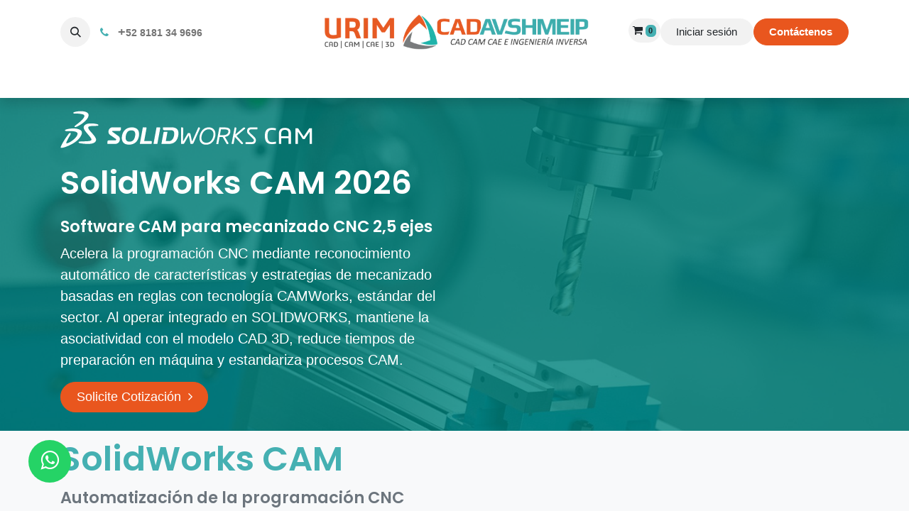

--- FILE ---
content_type: text/html; charset=utf-8
request_url: http://www.cadavshmeip.com/solidworks/cam/
body_size: 22247
content:
<!DOCTYPE html>
<html lang="es-MX" data-website-id="1" data-main-object="website.page(87,)" data-add2cart-redirect="1">
    <head>
        <meta charset="utf-8"/>
        <meta http-equiv="X-UA-Compatible" content="IE=edge"/>
        <meta name="viewport" content="width=device-width, initial-scale=1"/>
        <meta name="generator" content="Odoo"/>
        <meta name="description" content="Licencia  SolidWorks CAM  permite preparar sus diseños para la fabricación en una etapa más temprana del ciclo de desarrollo."/>
        <meta name="keywords" content="solidworks cam,solidworks cam 2021,solidworks,solidworks cam standard,solidworks cam professional,costo solidworks cam,software solidworks cam,cotización solidworks cam,precio de solidworks cam,licencia de solidworks cam"/>
            
        <meta property="og:type" content="website"/>
        <meta property="og:title" content="SolidWorks CAM Integra el Diseño y la Fabricación - CAD AVSHMEIP"/>
        <meta property="og:site_name" content="CAD AVSHMEIP"/>
        <meta property="og:url" content="https://www.cadavshmeip.com/solidworks/cam/"/>
        <meta property="og:image" content="https://www.cadavshmeip.com/web/image/49791/solidworks-cam.jpg"/>
        <meta property="og:description" content="Licencia  SolidWorks CAM  permite preparar sus diseños para la fabricación en una etapa más temprana del ciclo de desarrollo."/>
            
        <meta name="twitter:card" content="summary_large_image"/>
        <meta name="twitter:title" content="SolidWorks CAM Integra el Diseño y la Fabricación - CAD AVSHMEIP"/>
        <meta name="twitter:image" content="https://www.cadavshmeip.com/web/image/49791/solidworks-cam.jpg"/>
        <meta name="twitter:site" content="@@cadavshmeip.com"/>
        <meta name="twitter:description" content="Licencia  SolidWorks CAM  permite preparar sus diseños para la fabricación en una etapa más temprana del ciclo de desarrollo."/>
        
        <link rel="canonical" href="https://www.cadavshmeip.com/solidworks/cam/"/>
        
        <link rel="preconnect" href="https://fonts.gstatic.com/" crossorigin=""/>
        <title>SolidWorks CAM Integra el Diseño y la Fabricación - CAD AVSHMEIP</title>
        <link type="image/x-icon" rel="shortcut icon" href="/web/image/website/1/favicon?unique=0b0447c"/>
        <link rel="preload" href="/web/static/src/libs/fontawesome/fonts/fontawesome-webfont.woff2?v=4.7.0" as="font" crossorigin=""/>
        <link type="text/css" rel="stylesheet" href="/web/assets/1/5f0e93d/web.assets_frontend.min.css"/>
        <script id="web.layout.odooscript" type="text/javascript">
            var odoo = {
                csrf_token: "696dd3a0ccd035f06032f14f73ca55fac1d1a958o1800163399",
                debug: "",
            };
        </script>
        <script type="text/javascript">
            odoo.__session_info__ = {"is_admin": false, "is_system": false, "is_public": true, "is_website_user": true, "user_id": false, "is_frontend": true, "profile_session": null, "profile_collectors": null, "profile_params": null, "show_effect": true, "currencies": {"1": {"symbol": "\u20ac", "position": "after", "digits": [69, 2]}, "33": {"symbol": "MX$", "position": "before", "digits": [69, 2]}, "2": {"symbol": "US$", "position": "before", "digits": [69, 2]}}, "bundle_params": {"lang": "es_MX", "website_id": 1}, "websocket_worker_version": "17.0-3", "translationURL": "/website/translations", "cache_hashes": {"translations": "e34412f8d9d0c1055fe6d50427231c4aebca9f69"}, "recaptcha_public_key": "6LeqcC8mAAAAAMn2k7lVI53sA5aXzBzJPHgzx6o1", "geoip_country_code": "US", "geoip_phone_code": 1, "lang_url_code": "es_MX"};
            if (!/(^|;\s)tz=/.test(document.cookie)) {
                const userTZ = Intl.DateTimeFormat().resolvedOptions().timeZone;
                document.cookie = `tz=${userTZ}; path=/`;
            }
        </script>
        <script type="text/javascript" defer="defer" src="/web/assets/1/f89ad08/web.assets_frontend_minimal.min.js" onerror="__odooAssetError=1"></script>
        <script type="text/javascript" defer="defer" data-src="/web/assets/1/0ed1ddf/web.assets_frontend_lazy.min.js" onerror="__odooAssetError=1"></script>
        
                    <script>
                        
            
                if (!window.odoo) {
                    window.odoo = {};
                }
                odoo.__session_info__ = Object.assign(odoo.__session_info__ || {}, {
                    livechatData: {
                        isAvailable: false,
                        serverUrl: "https://www.cadavshmeip.com",
                        options: {},
                    },
                });
            
                    </script>
        <!-- Google Tag Manager -->
<script>(function(w,d,s,l,i){w[l]=w[l]||[];w[l].push({'gtm.start':
new Date().getTime(),event:'gtm.js'});var f=d.getElementsByTagName(s)[0],
j=d.createElement(s),dl=l!='dataLayer'?'&l='+l:'';j.async=true;j.src=
'https://www.googletagmanager.com/gtm.js?id='+i+dl;f.parentNode.insertBefore(j,f);
})(window,document,'script','dataLayer','GTM-NCX3V38T');</script>
<!-- End Google Tag Manager -->

<!-- Google Tag Manager -->
<script>(function(w,d,s,l,i){w[l]=w[l]||[];w[l].push({'gtm.start':
new Date().getTime(),event:'gtm.js'});var f=d.getElementsByTagName(s)[0],
j=d.createElement(s),dl=l!='dataLayer'?'&l='+l:'';j.async=true;j.src=
'https://www.googletagmanager.com/gtm.js?id='+i+dl;f.parentNode.insertBefore(j,f);
})(window,document,'script','dataLayer','GTM-5PBH8G6P');</script>
<!-- End Google Tag Manager -->

<!-- Boton Whatsapp -->
<meta http-equiv="X-UA-Compatible" content="IE=edge">
<!--<title>WhatsApp</title>-->
<link rel="stylesheet" href="https://stackpath.bootstrapcdn.com/fon-awsome/1.7.0/css/fon-awesome.min.css">
<!-- Boton Whatsapp -->

<!-- Metrocool -->
<script>function loadScript(a){var b=document.getElementsByTagName("head")[0],c=document.createElement("script");c.type="text/javascript",c.src="https://tracker.metricool.com/resources/be.js",c.onreadystatechange=a,c.onload=a,b.appendChild(c)}loadScript(function(){beTracker.t({hash:"a03817dbe503f39ea315d81b52eb4504"})});</script>
<!-- End Metrocool -->
      
      <script>(
        function(w,d,s,l,i){w[l]=w[l]||[];w[l].push({'gtm.start':
        new Date().getTime(),event:'gtm.js'});var f=d.getElementsByTagName(s)[0],
        j=d.createElement(s),dl=l!='dataLayer'?'&l='+l:'';j.async=true;j.src=
        'https://www.googletagmanager.com/gtm.js?id='+i+dl;f.parentNode.insertBefore(j,f);
        })(window,document,'script','dataLayer','GTM-NTZZ7D4');</script>
      
    </head>
    <body>



      
      <noscript><iframe src="https://www.googletagmanager.com/ns.html?id=GTM-NTZZ7D4" height="0" width="0" style="display:none;visibility:hidden"></iframe></noscript>
      
        <div id="wrapwrap" class="   ">
                <header id="top" data-anchor="true" data-name="Header" data-extra-items-toggle-aria-label="Botón de elementos adicionales" class="   o_header_fixed" style=" ">
                    
    <nav data-name="Navbar" aria-label="Main" class="navbar navbar-expand-lg navbar-light o_colored_level o_cc d-none d-lg-block pt-3 shadow-sm ">
        

            <div id="o_main_nav" class="o_main_nav container flex-wrap">
                <div class="o_header_hide_on_scroll d-grid align-items-center w-100 o_grid_header_3_cols pb-3">
                    <ul class="navbar-nav align-items-center gap-1">
                        
                        
        <li class="">
                <div class="modal fade css_editable_mode_hidden" id="o_search_modal" aria-hidden="true" tabindex="-1">
                    <div class="modal-dialog modal-lg pt-5">
                        <div class="modal-content mt-5">
    <form method="get" class="o_searchbar_form o_wait_lazy_js s_searchbar_input " action="/website/search" data-snippet="s_searchbar_input">
            <div role="search" class="input-group input-group-lg">
        <input type="search" name="search" class="search-query form-control oe_search_box border-0 bg-light border border-end-0 p-3" placeholder="Buscar…" data-search-type="all" data-limit="5" data-display-image="true" data-display-description="true" data-display-extra-link="true" data-display-detail="true" data-order-by="name asc"/>
        <button type="submit" aria-label="Búsqueda" title="Búsqueda" class="btn oe_search_button border border-start-0 px-4 bg-o-color-4">
            <i class="oi oi-search"></i>
        </button>
    </div>

            <input name="order" type="hidden" class="o_search_order_by" value="name asc"/>
            
    
        </form>
                        </div>
                    </div>
                </div>
                <a data-bs-target="#o_search_modal" data-bs-toggle="modal" role="button" title="Búsqueda" href="#" class="btn rounded-circle p-1 lh-1 o_navlink_background text-reset o_not_editable">
                    <i class="oi oi-search fa-stack lh-lg"></i>
                </a>
        </li>
                        
                        
        <li class="">
                <div data-name="Text" class="s_text_block ">
                    <a href="tel:+528181349696" class="nav-link o_nav-link_secondary p-2" data-bs-original-title="" title="">
                        <i class="fa fa-1x fa-fw fa-phone me-1 text-o-color-1"></i><span style="font-size: 1.125rem;"><strong>&nbsp;+</strong></span><span class="o_force_ltr"><span style="font-size: 1.125rem;"><small style="display: inline-block;"><strong>52 8181 34 9696&nbsp;</strong></small></span></span></a>
                </div>
        </li>
                    </ul>
                    
    <a data-name="Navbar Logo" href="/" class="navbar-brand logo mx-auto mw-100">
            
            <span role="img" aria-label="Logo of CAD AVSHMEIP" title="CAD AVSHMEIP"><img src="/web/image/website/1/logo/CAD%20AVSHMEIP?unique=0b0447c" class="img img-fluid" width="95" height="40" alt="CAD AVSHMEIP" loading="lazy"/></span>
        </a>
    
                    <ul class="navbar-nav align-items-center gap-1 flex-wrap justify-content-end ms-auto">
                        
  <li class=" divider d-none"></li>
  
  <li class="o_wsale_my_cart align-self-md-start  ">
    <a href="/shop/cart" class="o_navlink_background btn position-relative rounded-circle p-1 text-reset">
      <i class="fa fa-shopping-cart"></i>
      <sup class="my_cart_quantity badge text-bg-primary" data-order-id="">0</sup>
    </a>
  </li>
            <li class=" o_no_autohide_item">
                <a href="/web/login" class="o_navlink_background btn rounded-circle text-reset">Iniciar sesión</a>
            </li>
                        
        
        
                        
                        
        <li class="">
            <div class="oe_structure oe_structure_solo ">
            <section class="oe_unremovable oe_unmovable s_text_block o_colored_level" data-snippet="s_text_block" data-name="Text" style="background-image: none;">
                    <div class="container">
                        <a href="/contactanos" class="oe_unremovable btn_cta btn btn-secondary" data-bs-original-title="" title=""><strong>Contáctenos</strong></a></div>
                </section>
                </div>
        </li>
                    </ul>
                </div>
                <div class="d-flex justify-content-center w-100">
                    
    <ul id="top_menu" role="menu" class="nav navbar-nav top_menu o_menu_loading pb-0">
        

                        
    <li role="presentation" class="nav-item dropdown position-static">
        <a data-bs-toggle="dropdown" href="#" role="menuitem" class="nav-link dropdown-toggle o_mega_menu_toggle  " data-bs-display="static">
            <span>Productos</span>
        </a>
        <div data-name="Mega Menu" class="dropdown-menu o_mega_menu o_no_parent_editor dropdown-menu-left dropdown-menu-start">
    





















<section class="s_mega_menu_menus_logos overflow-hidden o_colored_level o_cc o_cc1" style="background-image: none;">
        <div class="container">
            <div class="row o_grid_mode" data-row-count="17">
                
                
            <div class="py-2 o_colored_level g-height-8 o_grid_item g-col-lg-3 col-lg-3" style="z-index: 2; grid-area: 1 / 7 / 9 / 10;">
                            <p><a href="/3dexperience" data-bs-original-title="" title=""><img src="/web/image/540280-49934283/3dexperience-mexico-urim-cadavshmeip.svg?access_token=8a531c58-9725-41ba-b699-c0678c2a68a1" alt="" class="img img-fluid o_we_custom_image" data-mimetype="image/svg+xml" data-original-id="540280" data-original-src="/web/image/540280-49934283/3dexperience-mexico-urim-cadavshmeip.svg" data-mimetype-before-conversion="image/svg+xml" loading="lazy">​</a><br></p>
                            <nav class="nav flex-column">
                                <a href="/3dexperience-solidworks-1" class="nav-link px-0" data-name="Menu Item" data-bs-original-title="" title=""><span style="font-size: 1.25rem;"><strong style="display: inline-block;">3DEXPERIENCE SOLIDWORKS</strong></span><br></a>
                                <a href="/3dexperience-works" class="nav-link px-0" data-name="Menu Item" data-bs-original-title="" title=""><span style="font-size: 1.25rem;"><strong style="display: inline-block;">3DEXPERIENCE Works</strong></span><br></a>
                                <a href="/3dexperience/solidworks-cloud" class="nav-link px-0" data-name="Menu Item" data-bs-original-title="" title=""><span style="font-size: 1.25rem;"><strong style="display: inline-block;">SOLIDWORKS Cloud</strong></span><br></a><a href="/solidworks/ultimate" class="nav-link px-0" data-name="Menu Item" data-bs-original-title="" title=""><span style="font-size: 1.25rem;"><strong style="display: inline-block;">SOLIDWORKS Ultimate</strong></span><br></a><div class="s_hr text-start pt24 pb16" data-snippet="s_hr" data-name="Separador">
        <hr class="w-100 mx-auto" style="border-top-style: solid; border-top-width: 0px;">
    </div><a href="/3dexperience" class="nav-link px-0" data-name="Menu Item" data-bs-original-title="" title=""><span style="font-size: 1rem;"><strong style="display: inline-block;"><font class="text-o-color-2">Más productos</font> </strong></span><span style="font-size: 1.25rem;"><strong style="display: inline-block;"> <span class="fa fa-chevron-circle-right text-o-color-2"></span></strong></span><br></a>
                            </nav>
                        </div><div class="py-2 o_colored_level g-height-8 o_grid_item g-col-lg-3 col-lg-3" style="z-index: 2; grid-area: 1 / 10 / 9 / 13;">
                            <p><a href="/scanology/" data-bs-original-title="" title="">​<img src="/web/image/552940-a50c23f6/scanology-mexico-urim-cad-avshmeip.svg" alt="" class="img img-fluid o_we_custom_image" data-mimetype="image/svg+xml" data-original-id="552940" data-original-src="/web/image/552940-a50c23f6/scanology-mexico-urim-cad-avshmeip.svg" data-mimetype-before-conversion="image/svg+xml" loading="lazy"></a><br></p>
                            <nav class="nav flex-column">
                                <a href="/escaneres-3d/scantech/kscan-e" class="nav-link px-0" data-name="Menu Item" data-bs-original-title="" title=""><span style="font-size: 1.25rem;"><strong style="display: inline-block;">KSCAN-E</strong></span><br></a>
                                <a href="/escaneres-3d/scantech/simscan-gen2" class="nav-link px-0" data-name="Menu Item" data-bs-original-title="" title="" aria-describedby="popover695028"><span style="font-size: 1.25rem;"><strong style="display: inline-block;">SIMSCAN Gen2 <font class="text-o-color-2">(Nuevo)</font></strong></span><br></a>
                                <a href="/escaneres-3d/scantech/simscan-e" class="nav-link px-0" data-name="Menu Item" data-bs-original-title="" title=""><span style="font-size: 1.25rem;"><strong style="display: inline-block;">SIMSCAN-E</strong></span><br></a><a href="/scanology/nimbletrack-wireless" class="nav-link px-0" data-name="Menu Item" data-bs-original-title="" title=""><span style="font-size: 1.25rem;"><strong style="display: inline-block;">NIMBLETRACK-C</strong></span><br></a><a href="/escaneres-3d/scantech/am-desk" class="nav-link px-0" data-name="Menu Item" data-bs-original-title="" title=""><span style="font-size: 1.25rem;"><strong style="display: inline-block;">AM-DESK</strong></span><br></a><a href="/scantech" class="nav-link px-0" data-name="Menu Item" data-bs-original-title="" title=""><span style="font-size: 1rem;"><strong style="display: inline-block;"><font class="text-o-color-2">Más productos</font> </strong></span><span style="font-size: 1.25rem;"><strong style="display: inline-block;"> <span class="fa fa-chevron-circle-right text-o-color-2"></span></strong></span><br></a>
                            </nav>
                        </div><div class="py-2 o_colored_level o_grid_item g-col-lg-3 g-height-9 col-lg-3" style="z-index: 2; grid-area: 9 / 4 / 18 / 7;">
                            <p><a href="/polyworks/" data-bs-original-title="" title="">​<img src="/web/image/552942-fa9d9ccc/polyworks-mexico-urim-cadavshmeip.svg" alt="" class="img img-fluid o_we_custom_image" data-mimetype="image/svg+xml" data-original-id="552942" data-original-src="/web/image/552942-fa9d9ccc/polyworks-mexico-urim-cadavshmeip.svg" data-mimetype-before-conversion="image/svg+xml" loading="lazy"></a><br></p>
                            <nav class="nav flex-column">
                                <a href="/polyworks/inspector" class="nav-link px-0" data-name="Menu Item" data-bs-original-title="" title=""><span style="font-size: 1.25rem;"><strong style="display: inline-block;">PolyWorks Inspector</strong></span><br></a>
                                <a href="/polyworks/modeler" class="nav-link px-0" data-name="Menu Item" data-bs-original-title="" title=""><span style="font-size: 1.25rem;"><strong style="display: inline-block;">PolyWorks Modeler</strong></span><br></a>
                                <a href="/polyworks/reviewer" class="nav-link px-0" data-name="Menu Item" data-bs-original-title="" title=""><span style="font-size: 1.25rem;"><strong style="display: inline-block;">PolyWorks Reviewer</strong></span><br></a><div class="s_hr text-start pt40 pb88" data-snippet="s_hr" data-name="Separador">
        <hr class="w-100 mx-auto" style="border-top-style: solid; border-top-width: 0px;">
    </div><a href="/polyworks" class="nav-link px-0" data-name="Menu Item" data-bs-original-title="" title="" target="_blank"><span style="font-size: 1rem;"><strong style="display: inline-block;"><font class="text-o-color-2">Más productos </font></strong></span><span style="font-size: 1.25rem;"><strong style="display: inline-block;"> <span class="fa fa-chevron-circle-right text-o-color-2"></span></strong></span><br></a>
                            </nav>
                        </div><div class="py-2 o_colored_level g-height-8 o_grid_item g-col-lg-3 col-lg-3" style="z-index: 2; grid-area: 9 / 10 / 17 / 13;">
                            <p><a href="/hans-robot-mexico" data-bs-original-title="" title="" target="_blank">​<img src="/web/image/540286-64f2bf05/hans-robot-mexico-urim-cadavshmeip.svg?access_token=eee35a57-619b-4434-b71c-91f93527f09a" alt="" class="img img-fluid o_we_custom_image" data-mimetype="image/svg+xml" data-original-id="540286" data-original-src="/web/image/540286-64f2bf05/hans-robot-mexico-urim-cadavshmeip.svg" data-mimetype-before-conversion="image/svg+xml" loading="lazy"></a><br></p>
                            <nav class="nav flex-column">
                                <a href="/hansrobot/elfin" class="nav-link px-0" data-name="Menu Item" data-bs-original-title="" title="" aria-describedby="popover51608"><span style="font-size: 1.25rem;"><strong style="display: inline-block;">Elfin Colaborative Robot</strong></span><br></a>
                                <a href="/hansrobot/elfin-pro" class="nav-link px-0" data-name="Menu Item" data-bs-original-title="" title=""><span style="font-size: 1.25rem;"><strong style="display: inline-block;">Elfin Pro Collaborative Robot</strong></span><br></a>
                                <a href="/hansrobot/s" class="nav-link px-0" data-name="Menu Item" data-bs-original-title="" title=""><span style="font-size: 1.25rem;"><strong style="display: inline-block;">S Heavy Payload </strong></span><br></a><a href="/hansrobot/elfin-ex" class="nav-link px-0" data-name="Menu Item" data-bs-original-title="" title=""><span style="font-size: 1.25rem;"><strong style="display: inline-block;">Elfin-EX Explosion Proof</strong></span><br></a><div class="s_hr text-start pt24 pb56" data-snippet="s_hr" data-name="Separador">
        <hr class="w-100 mx-auto" style="border-top-style: solid; border-top-width: 0px;">
    </div><a href="/hansrobot" class="nav-link px-0" data-name="Menu Item" data-bs-original-title="" title=""><span style="font-size: 1rem;"><strong style="display: inline-block;"><font class="text-o-color-2">Más productos </font></strong></span><span style="font-size: 1.25rem;"><strong style="display: inline-block;"> <span class="fa fa-chevron-circle-right text-o-color-2"></span></strong></span><br></a>
                            </nav>
                        </div><div class="py-2 o_colored_level g-height-8 o_grid_item g-col-lg-3 col-lg-3" style="z-index: 2; grid-area: 1 / 1 / 9 / 4;">
                            <p><a href="/solidworks/" data-bs-original-title="" title="">​<img src="/web/image/540276-355303cc/solidworks-mexico-urim-cadavshmeip.svg?access_token=375b0459-04bf-461d-834f-fc3b82eb8159" alt="" class="img img-fluid o_we_custom_image" data-mimetype="image/svg+xml" data-original-id="540276" data-original-src="/web/image/540276-355303cc/solidworks-mexico-urim-cadavshmeip.svg" data-mimetype-before-conversion="image/svg+xml" loading="lazy"></a><br></p>
                            <nav class="nav flex-column">
                                <a href="/solidworks/simulation/" class="nav-link px-0" data-name="Menu Item" data-bs-original-title="" title=""><span style="font-size: 1.25rem;"><strong>Simulation</strong></span></a>
                                <a href="/solidworks/pdm/" class="nav-link px-0" data-name="Menu Item" data-bs-original-title="" title=""><span style="font-size: 1.25rem;"><strong>PDM</strong></span></a>
                                <a href="/solidworks/electrical/3d/" class="nav-link px-0" data-name="Menu Item" data-bs-original-title="" title=""><span style="font-size: 1.25rem;"><strong>Electrical</strong></span></a><a href="/solidworks/visualize/" class="nav-link px-0" data-name="Menu Item" data-bs-original-title="" title=""><span style="font-size: 1.25rem;"><strong style="display: inline-block;">Visualize</strong></span><br></a><a href="/solidworks/draftsight/" class="nav-link px-0" data-name="Menu Item" data-bs-original-title="" title=""><span style="font-size: 1.25rem;"><strong style="display: inline-block;">DraftSight</strong></span><br></a><a href="/solidworks/" class="nav-link px-0" data-name="Menu Item" data-bs-original-title="" title=""><span style="font-size: 1rem;"><strong style="display: inline-block;"><font class="text-o-color-2">Más productos</font> </strong></span><span style="font-size: 1.25rem;"><strong style="display: inline-block;"> <span class="fa fa-chevron-circle-right text-o-color-2"></span></strong></span><br></a>
                            </nav>
                        </div><div class="py-2 o_colored_level g-height-8 o_grid_item g-col-lg-3 col-lg-3" style="z-index: 2; grid-area: 1 / 4 / 9 / 7;">
                            <p><a href="/mastercam/" data-bs-original-title="" title="">​<img src="/web/image/552631-9e40e4b1/mastercam-mexico-urim-cadavshmeip.svg?access_token=3f3e8d6d-ae28-4ca7-9c27-d989efa9e86b" alt="" class="img img-fluid o_we_custom_image" data-mimetype="image/svg+xml" data-original-id="552631" data-original-src="/web/image/552631-9e40e4b1/mastercam-mexico-urim-cadavshmeip.svg" data-mimetype-before-conversion="image/svg+xml" loading="lazy"></a><br></p>
                            <nav class="nav flex-column">
                                <a href="/mastercam/mill-3d/" class="nav-link px-0" data-name="Menu Item" data-bs-original-title="" title=""><span style="font-size: 1.25rem;"><strong>Mill 3D</strong></span></a>
                                <a href="/mastercam/multiaxis/" class="nav-link px-0" data-name="Menu Item" data-bs-original-title="" title=""><span style="font-size: 1.25rem;"><strong>Multiaxis</strong></span></a>
                                <a href="/mastercam/mill-turn/" class="nav-link px-0" data-name="Menu Item" data-bs-original-title="" title=""><span style="font-size: 1.25rem;"><strong>Mill-Turn</strong></span></a><a href="/mastercam/postprocesadores" class="nav-link px-0" data-name="Menu Item" data-bs-original-title="" title=""><span style="font-size: 1.25rem;"><strong style="display: inline-block;">Post-Procesadores</strong></span><br></a><a href="/cam-assist-para-mastercam" class="nav-link px-0" data-name="Menu Item" data-bs-original-title="" title=""><span style="font-size: 1.25rem;"><strong style="display: inline-block;">CAM Assist IA <font class="text-o-color-2">(Nuevo)</font></strong></span><br></a><a href="/mastercam/" class="nav-link px-0" data-name="Menu Item" data-bs-original-title="" title=""><span style="font-size: 1rem;"><strong style="display: inline-block;"><font class="text-o-color-2">Más productos </font></strong></span><span style="font-size: 1.25rem;"><strong style="display: inline-block;"> <span class="fa fa-chevron-circle-right text-o-color-2"></span></strong></span><br></a>
                            </nav>
                        </div><div class="py-2 o_colored_level g-height-8 o_grid_item g-col-lg-3 col-lg-3" style="z-index: 2; grid-area: 9 / 1 / 17 / 4;">
                            <p><a href="/geomagic/" data-bs-original-title="" title="">​<img src="/web/image/552943-c07cdc3e/geomagic-mexico-urim-cadavshmeip.svg" alt="" class="img img-fluid o_we_custom_image" data-mimetype="image/svg+xml" data-original-id="552943" data-original-src="/web/image/552943-c07cdc3e/geomagic-mexico-urim-cadavshmeip.svg" data-mimetype-before-conversion="image/svg+xml" loading="lazy"></a><br></p>
                            <nav class="nav flex-column">
                                <a href="/geomagic/design-x/" class="nav-link px-0" data-name="Menu Item" data-bs-original-title="" title="" aria-describedby="popover668066"><span style="font-size: 1.25rem;"><strong style="display: inline-block;">Design X</strong></span><br></a>
                                <a href="/geomagic/control-x/" class="nav-link px-0" data-name="Menu Item" data-bs-original-title="" title=""><span style="font-size: 1.25rem;"><strong style="display: inline-block;">Control X</strong></span><br></a>
                                <a href="/geomagic/for-solidworks" class="nav-link px-0" data-name="Menu Item" data-bs-original-title="" title=""><span style="font-size: 1.25rem;"><strong style="display: inline-block;">Geomagic for SolidWorks</strong></span><br></a><a href="/geomagic/wrap/" class="nav-link px-0" data-name="Menu Item" data-bs-original-title="" title=""><span style="font-size: 1.25rem;"><strong style="display: inline-block;">Wrap</strong></span><br></a><div class="s_hr text-start pt24 pb56" data-snippet="s_hr" data-name="Separador">
        <hr class="w-100 mx-auto" style="border-top-style: solid; border-top-width: 0px;">
    </div><a href="/geomagic/" class="nav-link px-0" data-name="Menu Item" data-bs-original-title="" title=""><span style="font-size: 1rem;"><strong style="display: inline-block;"><font class="text-o-color-2">Más productos </font></strong></span><span style="font-size: 1.25rem;"><strong style="display: inline-block;"> <span class="fa fa-chevron-circle-right text-o-color-2"></span></strong></span><br></a>
                            </nav>
                        </div><div class="py-2 o_colored_level o_grid_item g-col-lg-3 g-height-9 col-lg-3" style="z-index: 2; grid-area: 9 / 7 / 18 / 10;">
                            <p><a href="/intamsys/" data-bs-original-title="" title="">​<img src="/web/image/552941-497335c3/intamsys-mexico-urim-cadavshmeip.svg" alt="" class="img img-fluid o_we_custom_image" data-mimetype="image/svg+xml" data-original-id="552941" data-original-src="/web/image/552941-497335c3/intamsys-mexico-urim-cadavshmeip.svg" data-mimetype-before-conversion="image/svg+xml" loading="lazy"></a><br></p>
                            <nav class="nav flex-column">
                                <a href="/intamsys/funmat-pro-610ht" class="nav-link px-0" data-name="Menu Item" data-bs-original-title="" title=""><span style="font-size: 1.25rem;"><strong style="display: inline-block;">FUNMAT PRO 610HT</strong></span><br></a>
                                <a href="/intamsys/funmat-pro-410" class="nav-link px-0" data-name="Menu Item" data-bs-original-title="" title=""><span style="font-size: 1.25rem;"><strong style="display: inline-block;">FUNMAT PRO 410</strong></span><br></a>
                                <a href="/intamsys/funmat-pro-310-neo" class="nav-link px-0" data-name="Menu Item" data-bs-original-title="" title=""><span style="font-size: 1.25rem;"><strong style="display: inline-block;">FUNMAT PRO 310NEO</strong></span><br></a><a href="/intamsys/funmat-pro-310-apolo" class="nav-link px-0" data-name="Menu Item" data-bs-original-title="" title=""><span style="font-size: 1.25rem;"><strong style="display: inline-block;">FUNMAT PRO 310 Apollo <font class="text-o-color-2">(Nuevo)</font></strong></span><br></a><a href="/intamsys/funmat-ht" class="nav-link px-0" data-name="Menu Item" data-bs-original-title="" title=""><span style="font-size: 1.25rem;"><strong style="display: inline-block;">FUNMAT PRO HT</strong></span><br></a><div class="s_hr text-start pt24 pb16" data-snippet="s_hr" data-name="Separador">
        <hr class="w-100 mx-auto" style="border-top-style: solid; border-top-width: 0px;">
    </div><a href="/intamsys/" class="nav-link px-0" data-name="Menu Item" data-bs-original-title="" title=""><span style="font-size: 1rem;"><strong style="display: inline-block;"><font class="text-o-color-2">Más productos </font></strong></span><span style="font-size: 1.25rem;"><font class="text-o-color-2"><strong style="display: inline-block;"> </strong></font><strong style="display: inline-block;"><span class="fa fa-angle-double-right text-o-color-2"></span></strong></span><br></a>
                            </nav>
                        </div></div>
        </div>
        
    </section></div>
        
    </li>
    <li role="presentation" class="nav-item dropdown position-static">
        <a data-bs-toggle="dropdown" href="#" role="menuitem" class="nav-link dropdown-toggle o_mega_menu_toggle  " data-bs-display="static">
            <span>Servicios 3D</span>
        </a>
        <div data-name="Mega Menu" class="dropdown-menu o_mega_menu carlos_danger_38 o_no_parent_editor dropdown-menu-left dropdown-menu-start">
    








<section class="s_mega_menu_thumbnails pt24 o_colored_level o_cc o_cc1 bg-100" style="background-position: 50% 43.7611%; background-image: none;">
        <div class="container">
            <div class="row justify-content-center o_grid_mode" data-row-count="7">
                <div class="px-0 o_colored_level o_grid_item col-lg-9 g-col-lg-8 col-lg-8 g-height-7" style="grid-area: 1 / 1 / 8 / 9; z-index: 1;">
                    <div class="container">
                        <div class="row">
    <div class="col-6 col-sm text-center py-2 o_colored_level">
        <a href="/servicios-3d/escaneo-3d/" class="nav-link p-0" data-name="Menu Item" data-bs-original-title="" title="" target="_blank"><img src="/web/image/540543-17208ebb/servicio-escaneo-3d.webp?access_token=711db4e4-5864-4d53-91f6-0530100eaebe" alt="servicio-escaneo-3d" class="img img-fluid o_we_custom_image" data-mimetype="image/webp" data-original-id="540522" data-original-src="/web/image/540522-25f7166c/servicio-escaneo-3d.png" data-mimetype-before-conversion="image/png" data-resize-width="400" title="Servicio de Escaneo 3D" loading="lazy">
        <br></a>
    </div>
    <div class="col-6 col-sm text-center py-2 o_colored_level">
        <a href="/servicios-3d/ingenieria-inversa/" class="nav-link p-0" data-name="Menu Item" data-bs-original-title="" title="" target="_blank"><img src="/web/image/540544-52724395/ingenieria-inversa.webp?access_token=0f4df292-ba57-46a4-83fc-db50a2a8451c" alt="ingenieria-inversa" class="img img-fluid o_we_custom_image" data-mimetype="image/webp" data-original-id="540528" data-original-src="/web/image/540528-a4961090/ingenieria-inversa.png" data-mimetype-before-conversion="image/png" data-resize-width="400" title="Servicio de Ingeniería Inversa" loading="lazy">
        <br></a>
    </div>
    
    
    

                            <div class="w-100 d-none d-md-block"></div>

    <div class="col-6 col-sm text-center py-2 o_colored_level">
        <a href="/servicios-3d/inspeccion-de-piezas/" class="nav-link p-0" data-name="Menu Item" data-bs-original-title="" title="" target="_blank"><img src="/web/image/540545-e4f18434/inspecci%C3%B3n-3d.webp?access_token=3719ec1d-d83c-4540-9800-1570342c6d73" alt="inspección-3d" class="img img-fluid o_we_custom_image" data-mimetype="image/webp" data-original-id="540529" data-original-src="/web/image/540529-6418a36a/inspecci%C3%B3n-3d.png" data-mimetype-before-conversion="image/png" data-resize-width="400" title="Servicio de Insección" loading="lazy">
        <br></a>
    </div>
    <div class="col-6 col-sm text-center py-2 o_colored_level">
        <a href="https://www.cadavshmeip.com/servicios-3d/impresion-3d-industrial" class="nav-link p-0" data-name="Menu Item" data-bs-original-title="" title="" target="_blank"><img src="/web/image/540546-4ea88ad0/impresion-3d.webp?access_token=11de392e-0f9a-4460-9eba-5cb06bea1240" alt="impresion-3d" class="img img-fluid o_we_custom_image" data-mimetype="image/webp" data-original-id="540530" data-original-src="/web/image/540530-a70d8010/impresion-3d.png" data-mimetype-before-conversion="image/png" data-resize-width="400" title="Servicio de Impresión 3D" loading="lazy">
        <br></a>
    </div>
    
    
    
                        </div>
                    </div>
                </div>
                
            <div class="o_grid_item o_grid_item_image o_colored_level g-col-lg-4 g-height-6 col-lg-4" style="grid-area: 1 / 9 / 7 / 13; z-index: 2;"><img src="/web/image/540672-d6b344c9/f45c0df70740be285601ed491c1a5ebb%20%282%29.webp?access_token=d2b37a6f-5bc9-4986-8847-81d7e351585b" alt="" class="img img-fluid mx-auto o_we_custom_image" data-mimetype="image/webp" data-original-id="540670" data-original-src="/web/image/540670-b8759ca8/f45c0df70740be285601ed491c1a5ebb%20%282%29.webp" data-mimetype-before-conversion="image/webp" data-resize-width="1230" loading="lazy"></div></div>
        </div>
        <div class="s_mega_menu_thumbnails_footer px-0 o_colored_level bg-100">
            <div class="container row mx-auto px-0 w-100 align-items-center">
                <div class="col-12 col-md-6 col-lg d-flex justify-content-center align-items-center py-2 o_colored_level col-lg-3">
                    <p class="text-muted align-middle m-0">
                        <i class="fa fa-phone s_mega_menu_thumbnails_icon me-2"></i><span style="font-size: 1.0625rem;"> 81 8134-9696</span></p>
                </div>
                <div class="col-12 col-md-6 col-lg d-flex justify-content-center align-items-center py-2 o_colored_level col-lg-3">
                    <p class="text-muted align-middle m-0">
                        <i class="fa fa-envelope-o s_mega_menu_thumbnails_icon me-2"></i><span style="font-size: 1.0625rem;">info@cadavshmeip.com</span></p>
                </div>
                <div class="col-12 col-md-6 col-lg d-flex justify-content-center align-items-center py-2 o_colored_level">
                    <p class="text-muted align-middle m-0">
                        <i class="fa fa-whatsapp s_mega_menu_thumbnails_icon me-2"></i><span style="font-size: 1.0625rem;"> 81 8134-9696</span></p>
                </div>
                <div class="col-12 col-md-6 col-lg py-2 o_colored_level">
                    <a href="/servicios-3d/#Solicita-Cotizacion" class="d-block btn btn-secondary" data-bs-original-title="" title="">
                        <i class="fa fa-calculator s_mega_menu_thumbnails_icon me-2"></i> Solicita cotización</a>
                </div>
            </div>
        </div>
    </section></div>
        
    </li>
    <li role="presentation" class="nav-item dropdown position-static">
        <a data-bs-toggle="dropdown" href="#" role="menuitem" class="nav-link dropdown-toggle o_mega_menu_toggle  " data-bs-display="static">
            <span>Capacitación</span>
        </a>
        <div data-name="Mega Menu" class="dropdown-menu o_mega_menu o_no_parent_editor dropdown-menu-left dropdown-menu-start">
    




<section class="s_mega_menu_menus_logos overflow-hidden o_colored_level o_cc o_cc1" style="background-image: none;">
        <div class="container">
            <div class="row">
                <div class="col-12 col-lg-8 o_colored_level">
                    <div class="row py-3 align-items-center h-100">
                        <div class="col-12 col-sm-6 col-md-4 col-lg py-2 o_colored_level">
                            <p><span style="font-size: 1.5625rem;">Cursos SolidWorks</span></p>
                            <nav class="nav flex-column">
                                <a href="/solidworks/essentials/cursos/" class="nav-link px-0" data-name="Menu Item" data-bs-original-title="" title="" target="_blank"><span style="font-size: 1.125rem; display: inline-block;"><span class="fa fa-trophy"></span> <strong>Curso Essentials (básico)</strong></span><br></a>
                                <a href="/solidworks/temas-avanzados/cursos/" class="nav-link px-0" data-name="Menu Item" data-bs-original-title="" title="" target="_blank"><span style="font-size: 1.125rem; display: inline-block;"><span class="fa fa-trophy"></span> <strong>Curso Temas avanzados</strong></span><br></a>
                                <a href="/solidworks/simulation/cursos/" class="nav-link px-0" data-name="Menu Item" data-bs-original-title="" title="" target="_blank"><span style="font-size: 1.125rem; display: inline-block;"><span class="fa fa-trophy"></span> <strong>Curso Simulation</strong></span><br></a><a href="/solidworks/cursos/" class="nav-link px-0" data-name="Menu Item" data-bs-original-title="" title="" target="_blank"><span style="font-size: 1.125rem; display: inline-block;"><font class="text-o-color-2">​Ver más cursos </font> <span class="fa fa-chevron-circle-right text-o-color-2"></span></span><br></a>
                            </nav>
                        </div>
                        <div class="col-12 col-sm-6 col-md-4 col-lg py-2 o_colored_level pt16">
                            <p><span style="font-size: 1.5625rem;">Cursos Mastercam</span><br></p>
                            <nav class="nav flex-column">
                                <a href="/mastercam/mill/cursos/" class="nav-link px-0" data-name="Menu Item" data-bs-original-title="" title=""><span style="font-size: 1.125rem; display: inline-block;"><span class="fa fa-trophy"></span><strong> Curso Mill 3D</strong></span><br></a>
                                <a href="/mastercam/curso-5-ejes" class="nav-link px-0" data-name="Menu Item" data-bs-original-title="" title="" target="_blank"><span style="font-size: 1.125rem; display: inline-block;"><span class="fa fa-trophy"></span> <strong>Curso Multiaxis</strong></span><br></a>
                                <a href="/mastercam/lathe/cursos/" class="nav-link px-0" data-name="Menu Item" data-bs-original-title="" title="" target="_blank"><span style="font-size: 1.125rem; display: inline-block;"><span class="fa fa-trophy"></span> <strong>Curso Lathe</strong></span><br></a><a href="/mastercam/cursos/" class="nav-link px-0" data-name="Menu Item" data-bs-original-title="" title="" target="_blank"><span style="font-size: 1.125rem; display: inline-block;"><font class="text-o-color-2">Ver más cursos   </font><span class="fa fa-chevron-circle-right text-o-color-2"></span> </span><br></a>
                            </nav>
                        </div>
                        <div class="col-12 col-sm-6 col-md-4 col-lg py-2 o_colored_level pt0">
                            <p><span style="font-size: 1.5625rem;">Cursos Geomagic</span><br></p>
                            <nav class="nav flex-column">
                                <a href="/geomagic/control-x/cursos/" class="nav-link px-0" data-name="Menu Item" data-bs-original-title="" title=""><span style="font-size: 1.125rem; display: inline-block;"><span class="fa fa-trophy"></span> <strong>Curso Control X</strong></span><br></a>
                                <a href="/geomagic/design-x/cursos/" class="nav-link px-0" data-name="Menu Item" data-bs-original-title="" title=""><span style="font-size: 1.125rem; display: inline-block;"><span class="fa fa-trophy"></span> <strong>Curso Design X</strong></span><br></a><div class="s_hr text-start pt8 pb8" data-snippet="s_hr" data-name="Separador">
        <hr class="w-100 mx-auto" style="border-top-style: solid; border-top-width: 0px;">
    </div><div class="s_hr text-start pt8 pb4" data-snippet="s_hr" data-name="Separador">
        <hr class="w-100 mx-auto" style="border-top-style: solid; border-top-width: 0px;">
    </div>
                                <a href="/geomagic/cursos/" class="nav-link px-0" data-name="Menu Item" data-bs-original-title="" title="" aria-describedby="popover105010"><span style="font-size: 1.125rem; display: inline-block;"><font class="text-o-color-2">Ver más cursos</font>  <span class="fa fa-chevron-circle-right text-o-color-2"></span></span><br></a>
                            </nav>
                        </div>
                        <div class="w-100 d-none d-md-block"></div>
                        <div class="col-12 col-sm-6 col-md-4 col-lg py-2 o_colored_level">
                            <p><span style="font-size: 1.5625rem;">Certificaciones SolidWorks</span><br></p>
                            <nav class="nav flex-column">
                                <a href="/solidworks/certificacion/" class="nav-link px-0" data-name="Menu Item" data-bs-original-title="" title="" target="_blank"><span style="font-size: 1.125rem;"><span class="fa fa-certificate"></span> <strong>Certificación CSWA</strong></span></a>
                                <a href="/solidworks/certificacion/" class="nav-link px-0" data-name="Menu Item" data-bs-original-title="" title="" target="_blank"><span style="font-size: 1.125rem;"><span class="fa fa-certificate"></span> <strong>Certificación CSWP</strong></span></a>
                                <a href="/solidworks/certificacion/" class="nav-link px-0" data-name="Menu Item" data-bs-original-title="" title="" target="_blank"><span style="font-size: 1.125rem;"><span class="fa fa-certificate"></span> <strong>Certificación CSWE</strong></span></a><a href="/solidworks/certificacion/" class="nav-link px-0" data-name="Menu Item" data-bs-original-title="" title="" target="_blank"><span style="font-size: 1.125rem;"><font class="text-o-color-2">Más certificaciones  </font><span class="fa fa-chevron-circle-right text-o-color-2"></span></span></a>
                            </nav>
                        </div>
                        <div class="col-12 col-sm-6 col-md-4 col-lg py-2 o_colored_level">
                            <p><span style="font-size: 1.5625rem;">Certificaciones Mastercam</span><br></p>
                            <nav class="nav flex-column">
                                <a href="/mastercam/certificaciones" class="nav-link px-0" data-name="Menu Item" data-bs-original-title="" title="" target="_blank"><span style="font-size: 1.125rem;"><span class="fa fa-certificate"></span> <strong>Certificación Mill 3D</strong></span></a>
                                <a href="/mastercam/certificaciones" class="nav-link px-0" data-name="Menu Item" data-bs-original-title="" title="" target="_blank"><span style="font-size: 1.125rem;"><span class="fa fa-certificate"></span> <strong>Certificación Multiaxis</strong></span></a>
                                <a href="/mastercam/certificaciones" class="nav-link px-0" data-name="Menu Item" data-bs-original-title="" title="" target="_blank"><span style="font-size: 1.125rem;"><span class="fa fa-certificate"></span> <strong>Certificación de Torno</strong></span></a><a href="/mastercam/certificaciones" class="nav-link px-0" data-name="Menu Item" data-bs-original-title="" title="" target="_blank"><span style="font-size: 1.125rem;"><font class="text-o-color-2">Más certificaciones  </font><span class="fa fa-chevron-circle-right text-o-color-2"></span></span></a>
                            </nav>
                        </div>
                        
                    </div>
                </div>
                <div class="col-12 col-lg-4 py-4 d-flex align-items-center justify-content-center s_mega_menu_gray_area o_colored_level pt32">
                    
                        <img src="/web/image/554547-e637d661/cursos-urim-cadavshmeip.webp?access_token=73bb43bd-e15a-4709-b0c2-525ca11c0499" alt="" class="mb-3 rounded shadow img-fluid img o_we_custom_image" data-mimetype="image/webp" data-original-id="554543" data-original-src="/web/image/554543-c45076f7/cursos-urim-cadavshmeip.png" data-mimetype-before-conversion="image/png" data-resize-width="600" loading="lazy"></div>
            </div>
        </div>
        <div class="s_mega_menu_menus_logos_wrapper border-top">
            <div class="container">
                <div class="row py-3">
                    
                    <div class="col-4 col-md o_colored_level"><img src="/web/image/554549-0f866390/mastercam-certification-01.webp?access_token=b17a7c72-8278-47c6-b34c-297d8698c73d" alt="mastercam-certification" class="img-fluid img o_we_custom_image" data-mimetype="image/webp" data-original-id="554539" data-original-src="/web/image/554539-d687b83e/mastercam-certification-01.webp" data-mimetype-before-conversion="image/webp" data-resize-width="385" title="Mastercam Certification Urim Cad Avshmeip" loading="lazy"></div>
                    <div class="col-4 col-md o_colored_level"><img src="/web/image/554548-9dbcdfde/distribuidor-autorizado-solidworks-01.webp?access_token=bffa5866-007d-4550-ab1b-23b292f2580b" alt="distribuidor-autorizado-solidworks-01" class="img-fluid img o_we_custom_image" data-mimetype="image/webp" data-original-id="554534" data-original-src="/web/image/554534-3f589712/distribuidor-autorizado-solidworks-01.webp" data-mimetype-before-conversion="image/webp" data-resize-width="385" title="Distribuidor Autorizado SolidWorks México" loading="lazy"></div>
                    
                    <div class="col-4 col-md o_colored_level"><img src="/web/image/554546-5d1b9861/certificacion-dassault-system-urim-cadavshmeip-2-01.webp?access_token=832ba7b6-a3d1-49b2-8cc8-4fe55c84ee30" alt="certificacion-dassault-system-urim-cadavshmeip-2" class="img-fluid img o_we_custom_image" data-mimetype="image/webp" data-original-id="554532" data-original-src="/web/image/554532-eee1cb4f/certificacion-dassault-system-urim-cadavshmeip-2-01.webp" data-mimetype-before-conversion="image/webp" data-resize-width="385" title="Tecnicos Certificados por Dassaulti System" loading="lazy"></div><div class="col-4 col-md o_colored_level"><img src="/web/image/554550-e754d924/certificacion-dassault-system-urim-cadavshmeip-01.webp?access_token=46582b6e-7fb7-43cb-b45b-c23a620ecf5f" alt="certificacion-dassault-system-urim-cadavshmeip-01" class="img-fluid img o_we_custom_image" data-mimetype="image/webp" data-original-id="554530" data-original-src="/web/image/554530-50a5c527/certificacion-dassault-system-urim-cadavshmeip-01.webp" data-mimetype-before-conversion="image/webp" data-resize-width="385" title="Tecnicos Certificados por Dassault System" loading="lazy"></div>
                    <div class="col-4 col-md o_colored_level"><img src="/web/image/554551-4d68bbaa/certificacion-del-trabajo-y-prevision-social-urimcadavshmeip-01.webp?access_token=dd7b5939-ea29-427a-a457-d8079d482aa0" alt="certificacion-del-trabajo-y-prevision-social-urimcadavshmeip-01" class="img-fluid img o_we_custom_image" data-mimetype="image/webp" data-original-id="554537" data-original-src="/web/image/554537-dfa719b4/certificacion-del-trabajo-y-prevision-social-urimcadavshmeip-01.webp" data-mimetype-before-conversion="image/webp" data-resize-width="385" title="Certificado del Trabajo y Prevision Social" loading="lazy"></div>
                </div>
            </div>
        </div>
    </section></div>
        
    </li>
    <li role="presentation" class="nav-item dropdown position-static">
        <a data-bs-toggle="dropdown" href="#" role="menuitem" class="nav-link dropdown-toggle o_mega_menu_toggle  " data-bs-display="static">
            <span>Soporte</span>
        </a>
        <div data-name="Mega Menu" class="dropdown-menu o_mega_menu o_no_parent_editor dropdown-menu-left dropdown-menu-start">
    





<section class="s_mega_menu_menu_image_menu py-4 o_colored_level o_cc o_cc1" style="background-image: none;">
        <div class="container">
            <div class="row align-items-center">
                <div class="col-12 col-sm py-2 text-center o_colored_level">
                    <p style="text-align: left;"><span style="font-size: 1.5625rem;">Mantenimiento Manual</span></p>
                    <nav class="nav flex-column">
                            <a href="/mastercam/suscripcion/" class="nav-link" data-name="Menu Item" data-bs-original-title="" title="" style="text-align: left;" target="_blank"><span style="font-size: 1.125rem;"><span class="fa fa-gear"></span>  <strong>Mantenimiento Mastercam</strong></span></a>
                            <a href="/solidworks/suscripcion/" class="nav-link" data-name="Menu Item" data-bs-original-title="" title="" style="text-align: left;" target="_blank"><span style="font-size: 1.125rem;"><span class="fa fa-gear"></span>  <strong>Mantenimiento SolidWorks</strong></span></a><a href="/mastercam/soporte" class="nav-link" data-name="Menu Item" data-bs-original-title="" title="" style="text-align: left;" target="_blank"><span style="font-size: 1.125rem;"><span class="fa fa-life-bouy"></span>  <strong>Soporte Mastercam para Clientes</strong></span></a><a href="/solidworks/soporte" class="nav-link" data-name="Menu Item" data-bs-original-title="" title="" style="text-align: left;"><span style="font-size: 1.125rem;"><span class="fa fa-life-bouy"></span>  <strong>Soporte SolidWorks para Clientes</strong></span></a>
                    </nav>
                </div>
                <div class="col-12 col-sm py-2 text-center o_colored_level">
                    <img src="/web/image/554598-0d68db86/oporte-%C2%B4remium-urim-cadavshmeip-01-01.webp?access_token=ae777b3b-9ca7-428a-8a97-6c7ee222e604" alt="" class="img-fluid me-auto float-start img o_we_custom_image" data-mimetype="image/webp" data-original-id="554596" data-original-src="/web/image/554596-1014666e/oporte-%C2%B4remium-urim-cadavshmeip-01-01.webp" data-mimetype-before-conversion="image/webp" data-resize-width="450" loading="lazy">
                </div>
                <div class="col-12 col-sm py-2 text-center o_colored_level">
                    <p style="text-align: left;"><span style="font-size: 1.5625rem;">Requerimientos de sistema</span><br></p>
                    <nav class="nav flex-column">
                            <a href="/solidworks-requerimientos-del-sistema" class="nav-link" data-name="Menu Item" style="text-align: left;" data-bs-original-title="" title="" target="_blank"><span style="font-size: 1.125rem;"><span class="fa fa-external-link"></span>  <strong>Requerimientos SolidWorks</strong></span></a>
                            <a href="/mastercam/requerimientos-del-sistema/" class="nav-link" data-name="Menu Item" data-bs-original-title="" title="" style="text-align: left;" target="_blank"><span style="font-size: 1.125rem;"><span class="fa fa-external-link"></span>  <strong>Requerimientos Mastercam</strong></span></a>
                            <a href="/geomagic/control-x/requerimientos-de-sistema" class="nav-link" data-name="Menu Item" data-bs-original-title="" title="" style="text-align: left;" target="_blank"><span style="font-size: 1.125rem;"><span class="fa fa-external-link"></span>  <strong>Requerimientos Geomagic Control X</strong></span></a><a href="/geomagic/design-x/requerimientos-del-sistema" class="nav-link" data-name="Menu Item" data-bs-original-title="" title="" style="text-align: left;" target="_blank"><span style="font-size: 1.125rem;"><span class="fa fa-external-link"></span>  <strong>Requerimientos Geomagic Design X</strong></span></a><a href="/geomagic/for-solidworks/requerimientos-del-sistema" class="nav-link" data-name="Menu Item" data-bs-original-title="" title="" style="text-align: left;" target="_blank"><span style="font-size: 1.125rem;"><span class="fa fa-external-link"></span>  <strong>Requerimientos Geomagic for SolidWorks</strong></span></a>
                    </nav>
                </div>
            </div>
        </div>
    </section></div>
        
    </li>
    <li role="presentation" class="nav-item">
        <a role="menuitem" href="https://www.cadavshmeip.com/tienda-cad-avshmeip" class="nav-link ">
            <span>Productos en Oferta</span>
        </a>
    </li>
    <li role="presentation" class="nav-item">
        <a role="menuitem" href="/calendar" class="nav-link ">
            <span>Agende Su Cita</span>
        </a>
    </li>
    <li role="presentation" class="nav-item">
        <a role="menuitem" href="https://www.cadavshmeip.com/casos-de-exito/" class="nav-link ">
            <span>Casos de Éxito</span>
        </a>
    </li>
    <li role="presentation" class="nav-item dropdown position-static">
        <a data-bs-toggle="dropdown" href="#" role="menuitem" class="nav-link dropdown-toggle o_mega_menu_toggle  " data-bs-display="static">
            <span>Información</span>
        </a>
        <div data-name="Mega Menu" class="dropdown-menu o_mega_menu o_no_parent_editor dropdown-menu-end">
    





<section class="s_mega_menu_little_icons overflow-hidden o_colored_level o_cc o_cc1" style="background-image: none;">
        <div class="container">
            <div class="row">
                <div class="col-12 col-sm py-2 d-flex align-items-center o_colored_level">
                    <nav class="nav flex-column">
                        <a href="/empresa-distribuidor-autorizado" class="nav-link px-2 rounded text-wrap" data-name="Menu Item" data-bs-original-title="" title="">
                            <i class="s_mega_menu_little_icons_icon fa fa-eye fa-fw me-2"></i>
                            <b>Sobre nosotros</b>
                        </a>
                        <a href="#" class="nav-link o_default_snippet_text px-2 text-wrap" data-name="Menu Item" data-bs-original-title="" title="">
                            <i class="fa fa-lock s_mega_menu_little_icons_icon fa-fw me-2" data-bs-original-title="" title="" aria-describedby="tooltip505352"></i> <b>Aviso de privacidad</b></a>
                        <a href="/casos-de-exito/" class="nav-link px-2 text-wrap" data-name="Menu Item" data-bs-original-title="" title="" aria-describedby="popover323602">
                            <i class="fa fa-line-chart s_mega_menu_little_icons_icon fa-fw me-2" data-bs-original-title="" title="" aria-describedby="tooltip372721"></i>
                            <b>Casos de éxito</b></a><a href="/industrias/" class="nav-link px-2 text-wrap" data-name="Menu Item" data-bs-original-title="" title="">
                            <i class="fa fa-industry s_mega_menu_little_icons_icon fa-fw me-2" data-bs-original-title="" title="" aria-describedby="tooltip276175"></i> <b>Industrias</b></a>
                    </nav>
                </div>
                <div class="col-12 col-sm py-2 d-flex align-items-center o_colored_level">
                    <nav class="nav flex-column">
                        <a href="/solicita-cotizacion/" class="nav-link px-2 rounded text-wrap" data-name="Menu Item" data-bs-original-title="" title="">
                            <i class="fa fa-calculator s_mega_menu_little_icons_icon fa-fw me-2" data-bs-original-title="" title="" aria-describedby="tooltip960882"></i> <b>Cotización</b></a>
                        <a href="/contacto/" class="nav-link px-2 rounded text-wrap" data-name="Menu Item" data-bs-original-title="" title="">
                            <i class="s_mega_menu_little_icons_icon fa fa-handshake-o fa-fw me-2"></i> <b>Contacto</b></a>
                        <a href="/promociones/" class="nav-link px-2 rounded text-wrap" data-name="Menu Item" data-bs-original-title="" title="">
                            <i class="fa fa-tags s_mega_menu_little_icons_icon fa-fw me-2" data-bs-original-title="" title="" aria-describedby="tooltip340444"></i> <b>Promociones</b></a><a href="/blog/" class="nav-link px-2 rounded text-wrap" data-name="Menu Item" data-bs-original-title="" title="">
                            <i class="fa fa-newspaper-o s_mega_menu_little_icons_icon fa-fw me-2" data-bs-original-title="" title="" aria-describedby="tooltip340444"></i><strong> Blog</strong></a>
                    </nav>
                </div>
                
                
            </div>
        </div>
    </section></div>
        
    </li>
                    
    </ul>
                </div>
            </div>
        
    </nav>
    <nav data-name="Navbar" aria-label="Mobile" class="navbar  navbar-light o_colored_level o_cc o_header_mobile d-block d-lg-none shadow-sm px-0 ">
        

        <div class="o_main_nav container flex-wrap justify-content-between">
            
    <a data-name="Navbar Logo" href="/" class="navbar-brand logo ">
            
            <span role="img" aria-label="Logo of CAD AVSHMEIP" title="CAD AVSHMEIP"><img src="/web/image/website/1/logo/CAD%20AVSHMEIP?unique=0b0447c" class="img img-fluid" width="95" height="40" alt="CAD AVSHMEIP" loading="lazy"/></span>
        </a>
    
            <ul class="o_header_mobile_buttons_wrap navbar-nav flex-row align-items-center gap-2 mb-0">
  <li class=" divider d-none"></li>
  
  <li class="o_wsale_my_cart align-self-md-start  ">
    <a href="/shop/cart" class="o_navlink_background_hover btn position-relative rounded-circle border-0 p-1 text-reset">
      <i class="fa fa-shopping-cart"></i>
      <sup class="my_cart_quantity badge text-bg-primary" data-order-id="">0</sup>
    </a>
  </li>
                <li class="o_not_editable">
                    <button class="nav-link btn me-auto p-2 o_not_editable" type="button" data-bs-toggle="offcanvas" data-bs-target="#top_menu_collapse_mobile" aria-controls="top_menu_collapse_mobile" aria-expanded="false" aria-label="Alternar navegación">
                        <span class="navbar-toggler-icon"></span>
                    </button>
                </li>
            </ul>
            <div id="top_menu_collapse_mobile" class="offcanvas offcanvas-end o_navbar_mobile">
                <div class="offcanvas-header justify-content-end o_not_editable">
                    <button type="button" class="nav-link btn-close" data-bs-dismiss="offcanvas" aria-label="Cerrar"></button>
                </div>
                <div class="offcanvas-body d-flex flex-column justify-content-between h-100 w-100">
                    <ul class="navbar-nav">
                        
                        
        <li class="">
    <form method="get" class="o_searchbar_form o_wait_lazy_js s_searchbar_input " action="/website/search" data-snippet="s_searchbar_input">
            <div role="search" class="input-group mb-3">
        <input type="search" name="search" class="search-query form-control oe_search_box border-0 bg-light rounded-start-pill text-bg-light ps-3" placeholder="Buscar…" data-search-type="all" data-limit="0" data-display-image="true" data-display-description="true" data-display-extra-link="true" data-display-detail="true" data-order-by="name asc"/>
        <button type="submit" aria-label="Búsqueda" title="Búsqueda" class="btn oe_search_button rounded-end-pill bg-o-color-3 pe-3">
            <i class="oi oi-search"></i>
        </button>
    </div>

            <input name="order" type="hidden" class="o_search_order_by" value="name asc"/>
            
    
        </form>
        </li>
                        
    <ul role="menu" class="nav navbar-nav top_menu  ">
        

                            
    <li role="presentation" class="nav-item dropdown position-static">
        <a data-bs-toggle="dropdown" href="#" role="menuitem" class="nav-link dropdown-toggle o_mega_menu_toggle  d-flex justify-content-between align-items-center" data-bs-display="static">
            <span>Productos</span>
        </a>
        
    </li>
    <li role="presentation" class="nav-item dropdown position-static">
        <a data-bs-toggle="dropdown" href="#" role="menuitem" class="nav-link dropdown-toggle o_mega_menu_toggle  d-flex justify-content-between align-items-center" data-bs-display="static">
            <span>Servicios 3D</span>
        </a>
        
    </li>
    <li role="presentation" class="nav-item dropdown position-static">
        <a data-bs-toggle="dropdown" href="#" role="menuitem" class="nav-link dropdown-toggle o_mega_menu_toggle  d-flex justify-content-between align-items-center" data-bs-display="static">
            <span>Capacitación</span>
        </a>
        
    </li>
    <li role="presentation" class="nav-item dropdown position-static">
        <a data-bs-toggle="dropdown" href="#" role="menuitem" class="nav-link dropdown-toggle o_mega_menu_toggle  d-flex justify-content-between align-items-center" data-bs-display="static">
            <span>Soporte</span>
        </a>
        
    </li>
    <li role="presentation" class="nav-item">
        <a role="menuitem" href="https://www.cadavshmeip.com/tienda-cad-avshmeip" class="nav-link ">
            <span>Productos en Oferta</span>
        </a>
    </li>
    <li role="presentation" class="nav-item">
        <a role="menuitem" href="/calendar" class="nav-link ">
            <span>Agende Su Cita</span>
        </a>
    </li>
    <li role="presentation" class="nav-item">
        <a role="menuitem" href="https://www.cadavshmeip.com/casos-de-exito/" class="nav-link ">
            <span>Casos de Éxito</span>
        </a>
    </li>
    <li role="presentation" class="nav-item dropdown position-static">
        <a data-bs-toggle="dropdown" href="#" role="menuitem" class="nav-link dropdown-toggle o_mega_menu_toggle  d-flex justify-content-between align-items-center" data-bs-display="static">
            <span>Información</span>
        </a>
        
    </li>
                        
    </ul>
                        
        <li class="">
                <div data-name="Text" class="s_text_block mt-2 border-top pt-2 o_border_contrast">
                    <a href="tel:+528181349696" class="nav-link o_nav-link_secondary p-2" data-bs-original-title="" title="">
                        <i class="fa fa-1x fa-fw fa-phone me-1 text-o-color-1"></i><span style="font-size: 1.125rem;"><strong>&nbsp;+</strong></span><span class="o_force_ltr"><span style="font-size: 1.125rem;"><small style="display: inline-block;"><strong>52 8181 34 9696&nbsp;</strong></small></span></span></a>
                </div>
        </li>
                        
                    </ul>
                    <ul class="navbar-nav gap-2 mt-3 w-100">
                        
            <li class=" o_no_autohide_item">
                <a href="/web/login" class="btn btn-outline-secondary w-100">Iniciar sesión</a>
            </li>
                        
        
        
                        
                        
        <li class="">
            <div class="oe_structure oe_structure_solo ">
            <section class="oe_unremovable oe_unmovable s_text_block o_colored_level" data-snippet="s_text_block" data-name="Text" style="background-image: none;">
                    <div class="container">
                        <a href="/contactanos" class="oe_unremovable btn_cta btn btn-secondary w-100" data-bs-original-title="" title=""><strong>Contáctenos</strong></a></div>
                </section>
                </div>
        </li>
                    </ul>
                </div>
            </div>
        </div>
    
    </nav>
    
        </header>
                <main>
                    
    <div id="wrap" class="oe_structure oe_empty">
      <section class="s_banner o_colored_level s_parallax_no_overflow_hidden pt16 pb16 oe_img_bg o_bg_img_center o_bg_img_origin_border_box" data-scroll-background-ratio="0" data-snippet="s_banner" data-name="Banner" style="background-image: url(&#34;/web/image/433855-bd9e5736/solidworks%20cam%202024%20header.jpg&#34;);" data-original-id="433789" data-original-src="/web/image/433789-4f91115f/solidworks%20cam%202024%20header.jpg" data-mimetype="image/jpeg" data-resize-width="1440"><div class="o_we_bg_filter" style="background-color: rgba(0, 131, 125, 0.82);"></div>
        
        
        <div class="container">
            <div class="row s_nb_column_fixed">
                <div class="col-lg-6 jumbotron rounded o_colored_level pt0 pb0" data-name="Box">
                    <p><font class="text-o-color-4"><img src="/web/image/433790-bc4b3f45/solidworks-cam-2024-logo.png" alt="solidworks-cam-2024-logo" class="img img-fluid o_we_custom_image" data-original-id="433790" data-original-src="/web/image/433790-bc4b3f45/solidworks-cam-2024-logo.png" data-mimetype="image/png" data-bs-original-title="" title="SolidWorks CAM 2024" aria-describedby="tooltip976035" loading="lazy"/></font></p><h1 style="text-align: left;"><span class="h2-fs"><strong><font class="text-white">SolidWorks CAM 2026</font></strong></span></h1><h2 style="text-align: left;"><span class="h5-fs"><font class="text-o-color-4"><strong>Software CAM para mecanizado CNC 2,5 ejes</strong></font></span></h2><p class="lead"><font class="text-o-color-4">Acelera la programación CNC mediante reconocimiento automático de características y estrategias de mecanizado basadas en reglas con tecnología CAMWorks, estándar del sector. Al operar integrado en SOLIDWORKS, mantiene la asociatividad con el modelo CAD 3D, reduce tiempos de preparación en máquina y estandariza procesos CAM.</font></p><a class="mb-2  btn btn-secondary" href="/solidworks/#Solicite-Cotizacion" data-bs-original-title="" title="">Solicite Cotización&nbsp; <span class="fa fa-angle-right"></span></a>
                </div><div class="col-lg-6 jumbotron rounded o_colored_level pt16 pb4" data-name="Box">
                    <p class="o_default_snippet_text"></p><div data-oe-expression="//www.youtube.com/embed/cTDRG2J9oEY?rel=0&amp;autoplay=0&amp;loop=1&amp;playlist=cTDRG2J9oEY&amp;modestbranding=1" class="media_iframe_video"></div></div>
            </div>
        </div>
    </section><section class="s_text_image o_colored_level bg-100 pt16 pb16" data-snippet="s_text_image" data-name="Texto - Imagen" style="background-image: none;">
        <div class="container">
            <div class="row align-items-center">
                <div class="col-lg-6 o_colored_level pb0 pt0">
        
                    <h2 style="text-align: left;"><span style="font-size: 48px;"><strong><font class="text-o-color-1">SolidWorks CAM</font></strong></span></h2><h3 style="text-align: left;">
<span class="h5-fs"><strong><font class="text-600">Automatización de la programación CNC&nbsp;</font></strong></span></h3>
                    <p style="margin-bottom: 0px;">Hace que la programación CNC sea accesible para los equipos de ingeniería al ejecutarse de forma nativa dentro de SolidWorks. Las trayectorias de herramienta se mantienen asociativas con la geometría CAD y los datos de fabricación se guardan junto con el archivo original, lo que reduce errores por exportaciones, agiliza cambios de diseño, facilita la integración con PDM y mejora la trazabilidad entre modelo, proceso de maquinado y taller. Además, la programación basada en reglas permite automatizar decisiones de corte, estrategias y condiciones de mecanizado en piezas repetitivas.</p><p style="margin-bottom: 0px;"><br/></p><ul style="margin-bottom: 0px;"><li>Menos errores y cambios más rápidos entre modelo CAD y trayectorias CNC gracias a la asociatividad y a la eliminación de exportaciones manuales.</li><li>Mayor trazabilidad e integración con PDM al guardar datos de fabricación junto al archivo y controlar revisiones de forma centralizada.</li></ul><ul><li>Automatización de la programación mediante reglas de mecanizado reutilizables que estandarizan estrategias y reducen el trabajo manual del programador.</li></ul></div><div class="col-lg-6 o_colored_level pt56 pb72"><img src="/web/image/430961-71e707c7/solidworks-cam-2024.png" alt="solidworks-cam-2024" class="img img-fluid mx-auto o_we_custom_image" data-original-id="430737" data-original-src="/web/image/430737-b3de34db/solidworks-cam-2024.png" data-mimetype="image/png" data-resize-width="522" data-bs-original-title="" title="SolidWorks CAM 2024" aria-describedby="tooltip469903" loading="lazy" data-mimetype-before-conversion="image/png"/>
                </div>
            </div>
        </div>
    </section><section class="s_picture o_colored_level pb4 pt4" data-snippet="s_picture" data-name="Foto" style="background-image: none;">
        <div class="container">
            <h2 style="text-align: center;" class="o_default_snippet_text"><span style="font-size: 36px;"><strong><font class="text-o-color-1">¿Cuál es la licencia SolidWorks CAM que más le conviene?</font></strong></span></h2></div>
    </section><section class="s_comparisons o_colored_level pb32 pt16" data-snippet="s_comparisons" data-name="Comparaciones" style="background-image: none;">
        <div class="container">
            <div class="row">
                <div class="s_col_no_bgcolor text-center pt32 pb16 col-lg-4 offset-lg-2" data-name="Box">
                    <div class="card bg-100">
                        <h4 class="card-header o_default_snippet_text"><strong><font class="text-o-color-1">SolidWorks CAM</font></strong><br/><strong><font class="text-o-color-1">Standard</font></strong></h4>
                        <div class="card-body text-center">
                            <p class="card-title">
                                <span class="s_comparisons_currency o_default_snippet_text"><img src="/web/image/30961-200a4954/distribuidor-solidworks-cam-standard-mexico-807X538.jpg" alt="distribuidor-solidworks-cam-standard-mexico-807X538.jpg" class="img img-fluid o_we_custom_image" data-original-id="30961" data-original-src="/web/image/30961-200a4954/distribuidor-solidworks-cam-standard-mexico-807X538.jpg" data-mimetype="image/jpeg" data-bs-original-title="" title="SolidWorks CAM Standard 2024 " aria-describedby="tooltip492243" style="width: 50% !important;" loading="lazy"/></span><br/></p></div>
                        <ul class="list-group list-group-flush">
                            <li class="list-group-item o_default_snippet_text">
Permite a los ingenieros programar fresados en SolidWorks sin salir del entorno CAD 3D.

</li>
                            <li class="list-group-item o_default_snippet_text">Mecanizado basado en conocimientos (KBM)</li>
                            <li class="list-group-item o_default_snippet_text">Asociatividad con SolidWorks CAD 3D</li>
                            <li class="list-group-item o_default_snippet_text">Automatice los tiempos de la máquina</li></ul><div class="card-footer">
                            <p><i class="o_default_snippet_text"><br/>​</i><br/></p>
                            <a href="/solidworks/cam/standard/" class="mb-2 btn btn-secondary" data-bs-original-title="" title="">Conozca más&nbsp; <span class="fa fa-angle-right"></span></a>
                        </div>
                    </div>
                </div>
                <div class="s_col_no_bgcolor text-center pt32 pb16 col-lg-4" data-name="Box">
                    <div class="card bg-100">
                        <h4 class="card-header o_default_snippet_text"><strong><font class="text-o-color-1">SolidWorks CAM Professional</font></strong></h4>
                        <div class="card-body">
                            <p class="card-title">
                                <span class="s_comparisons_currency o_default_snippet_text">​</span><span class="s_comparisons_price"><b class="o_default_snippet_text"><img src="/web/image/30962-1c65cef4/distribuidor-soldiworks-cam-profesional-mexico-807X538.jpg" alt="distribuidor-soldiworks-cam-profesional-mexico-807X538.jpg" class="img img-fluid o_we_custom_image" data-bs-original-title="" title="SolidWorks CAM Professional 2024" aria-describedby="tooltip260837" data-original-id="30962" data-original-src="/web/image/30962-1c65cef4/distribuidor-soldiworks-cam-profesional-mexico-807X538.jpg" data-mimetype="image/jpeg" style="width: 50% !important;" loading="lazy"/>​</b></span></p></div>
                        <ul class="list-group list-group-flush">
                            <li class="list-group-item o_default_snippet_text">Aumenta capacidades de SolidWorks CAM, reduce costos y tiempos de mecanizado.

</li>
                            <li class="list-group-item o_default_snippet_text">Programación 3+2</li>
                            <li class="list-group-item o_default_snippet_text">
Mecanizado de alta velocidad

</li>
                            <li class="list-group-item o_default_snippet_text">Capacidad de torneado</li>
                        </ul>
                        <div class="card-footer">
                            <p><i class="o_default_snippet_text">(Capacidades SolidWorks CAM Standar incluidos)</i><br/></p>
                            <a href="/solidworks/cam/professional/" class="mb-2 btn btn-secondary" data-bs-original-title="" title="">Conozca más&nbsp; <span class="fa fa-angle-right" data-bs-original-title="" title="" aria-describedby="tooltip523996"></span></a>
                        </div>
                    </div>
                </div>
                
            </div>
        </div>
    </section><section class="s_picture pb24 o_colored_level pt24" data-snippet="s_picture" data-name="Foto" style="background-image: none;">
        <div class="container">
            <h2 style="text-align: center;" class="o_default_snippet_text"><span style="font-size: 36px;"><strong><font class="text-o-color-1">Comparación SolidWorks CAM</font></strong></span></h2><p style="text-align: center;"><br/></p>
            <div class="row s_nb_column_fixed">
                <div class="o_colored_level col-lg-12 pb0" style="text-align: center;">
                    <figure class="figure">
                        <img src="/web/image/433854-6bf1300b/comparaci%C3%B3n-soldiworks-CAM-2024.png" alt="comparación-soldiworks-CAM-2024" class="figure-img img-fluid img o_we_custom_image" data-original-id="433845" data-original-src="/web/image/433845-f90ca81b/comparaci%C3%B3n-soldiworks-CAM-2024.png" data-mimetype="image/png" data-resize-width="1047" data-bs-original-title="" title="SolidWorks CAM 2024" aria-describedby="tooltip996121" loading="lazy" data-mimetype-before-conversion="image/png"/></figure></div>
            </div>
        </div>
    </section><section class="s_title o_colored_level s_parallax_no_overflow_hidden bg-100 pt40 pb8 s_custom_snippet" data-vcss="001" data-scroll-background-ratio="0" data-snippet="s_title" style="background-image: none;" data-name="Título personalizado">
        <div class="s_allow_columns container">
            <h2 class="display-3-fs" style="text-align: center;"><span style="font-size: 3.125rem;"><strong>FAQ&nbsp;</strong></span></h2><div class="s_hr text-start pt16 pb16" data-snippet="s_hr" data-name="Separador">
        <hr class="mx-auto w-25" style="border-top: 5px solid rgb(0, 187, 179);"/>
    </div><p style="text-align: center;"><span style="font-size: 1.75rem;"><strong>Preguntas frecuentes sobre SolidWorks CAM 2026</strong></span></p>
        </div>
    </section><section class="s_faq_collapse o_cc o_cc2 o_colored_level pb0 pt0 s_custom_snippet" data-snippet="s_faq_collapse" style="background-image: none;" data-name="Acordeón personalizado">
        <div class="container">
            <div id="myCollapse" class="accordion" role="tablist">
                <div class="card bg-white" data-name="Item" role="presentation">
                    <a href="#" role="tab" data-bs-toggle="collapse" aria-expanded="true" class="card-header" data-bs-target="#myCollapseTab65353_1" aria-controls="myCollapseTab65353_1">¿Para qué se utiliza
SOLIDWORKS CAM?





</a>
                    <div data-bs-parent="#myCollapse" role="tabpanel" id="myCollapseTab65353_1" class="collapse show">
                        <div class="card-body">
                            <p>SOLIDWORKS CAM es un
complemento que permite programar máquinas CNC (fresadoras y tornos)
directamente en el entorno CAD 3D de SOLIDWORKS. Genera trayectorias de
herramientas y código G a partir de sus modelos 3D, lo que permite procesos de
diseño y fabricación simultáneos y elimina la necesidad de exportar/importar
archivos a un software CAM independiente.</p><p>





</p><p>

</p>
                        </div>
                    </div>
                </div>
                <div class="card bg-white" data-name="Item" role="presentation">
                    <a href="#" role="tab" data-bs-toggle="collapse" aria-expanded="false" class="card-header collapsed" data-bs-target="#myCollapseTab65353_2" aria-controls="myCollapseTab65353_2">¿SOLIDWORKS CAM está
incluido en mi licencia estándar de SOLIDWORKS?





</a>
                    <div data-bs-parent="#myCollapse" role="tabpanel" id="myCollapseTab65353_2" class="collapse">
                        <div class="card-body">
                            <p>SOLIDWORKS CAM
Standard está incluido en todas las licencias de SOLIDWORKS Standard,
Professional y Premium, siempre que la licencia tenga una suscripción activa.</p><p>





</p></div>
                    </div>
                </div>
                <div class="card bg-white" data-name="Item" role="presentation">
                    <a href="#" role="tab" data-bs-toggle="collapse" aria-expanded="false" class="card-header collapsed" data-bs-target="#myCollapseTab65353_3" aria-controls="myCollapseTab65353_3">¿Necesito una licencia
independiente para la versión completa?&nbsp;</a>
                    <div data-bs-parent="#myCollapse" role="tabpanel" id="myCollapseTab65353_3" class="collapse">
                        <div class="card-body">
                            <p>Sí. SOLIDWORKS CAM
Professional es un complemento que se adquiere por separado y amplía las
capacidades de la versión estándar.</p><p>





</p><p>

</p>
                        </div>
                    </div>
                </div><div class="card bg-white" data-name="Item" role="presentation">
                    <a href="#" role="tab" data-bs-toggle="collapse" aria-expanded="false" class="card-header collapsed" data-bs-target="#myCollapseTab1765204746084" aria-controls="myCollapseTab1765204746084">¿Qué es la función de
"mecanizado basado en el conocimiento" (KBM)?





</a>
                    <div data-bs-parent="#myCollapse" role="tabpanel" id="myCollapseTab1765204746084" class="collapse">
                        <div class="card-body">
                            <p>KBM captura y
reutiliza las mejores prácticas de programación, la selección de herramientas y
las estrategias de mecanizado de su empresa en una base de datos de tecnología
(TechDB). Esta automatización, combinada con el Reconocimiento Automático de
Características, acelera significativamente el proceso de programación para
futuras piezas similares.</p><p>





</p><p>

</p><p>

</p>
                        </div>
                    </div>
                </div><div class="card bg-white" data-name="Item" role="presentation">
                    <a href="#" role="tab" data-bs-toggle="collapse" aria-expanded="false" class="card-header collapsed" data-bs-target="#myCollapseTab1765204816973" aria-controls="myCollapseTab1765204816973">¿Cuál es la diferencia
entre SOLIDWORKS CAM Standard y Professional?





</a>
                    <div data-bs-parent="#myCollapse" role="tabpanel" id="myCollapseTab1765204816973" class="collapse">
                        <div class="card-body">
                            <p>Standard ofrece
fresado de 2,5 ejes para piezas individuales, reconocimiento automático de
características, simulación de trayectorias de herramienta y operaciones
básicas de 3 ejes (desbaste con limpieza de área, área plana, acabado a nivel
Z).</p><p>Professional añade
capacidades para torneado de 2 ejes, mecanizado de ensamblajes (para
sujeción/fijaciones), mecanizado de alta velocidad (HSM) con tecnología
VoluMill y programación 3+2 (posicionamiento indexado del 4.º y 5.º eje).</p><p>





</p><p>

</p><p>

</p><p>

</p>
                        </div>
                    </div>
                </div><div class="card bg-white" data-name="Item" role="presentation">
                    <a href="#" role="tab" data-bs-toggle="collapse" aria-expanded="false" class="card-header collapsed" data-bs-target="#myCollapseTab1765205011588" aria-controls="myCollapseTab1765205011588">¿Puedo realizar
mecanizado simultáneo de 5 ejes con SOLIDWORKS CAM?





</a>
                    <div data-bs-parent="#myCollapse" role="tabpanel" id="myCollapseTab1765205011588" class="collapse">
                        <div class="card-body">
                            <p>SOLIDWORKS CAM
Professional admite el posicionamiento (indexación) de 3+2 ejes, donde la
máquina se mueve a una posición en el 4.º o 5.º eje y luego realiza el fresado
de 3 ejes. El mecanizado simultáneo completo de 4 o 5 ejes no está disponible
en SOLIDWORKS CAM y requiere una actualización a una versión completa del
producto asociado, CAMWorks, disponible a través de un distribuidor certificado
de SOLIDWORKS.</p><p>





</p></div></div></div><div class="card bg-white" data-name="Item" role="presentation">
                    <a href="#" role="tab" data-bs-toggle="collapse" aria-expanded="false" class="card-header collapsed" data-bs-target="#myCollapseTab1765321796360" aria-controls="myCollapseTab1765321796360">&nbsp;¿Funciona con archivos
CAD importados?





</a>
                    <div data-bs-parent="#myCollapse" role="tabpanel" id="myCollapseTab1765321796360" class="collapse">
                        <div class="card-body">
                            <p>Sí. El motor de
reconocimiento basado en características analiza la geometría bruta de un
sólido, no el árbol de características subyacente de SOLIDWORKS. Esto significa
que funciona eficazmente con archivos importados neutros (como STEP o IGES),
así como con archivos nativos de SOLIDWORKS.</p><p>





</p><p>





</p></div></div></div><div class="card bg-white" data-name="Item" role="presentation">
                    <a href="#" role="tab" data-bs-toggle="collapse" aria-expanded="false" class="card-header collapsed" data-bs-target="#myCollapseTab1765321829411" aria-controls="myCollapseTab1765321829411">¿Qué ocurre con los
posprocesadores?&nbsp;</a>
                    <div data-bs-parent="#myCollapse" role="tabpanel" id="myCollapseTab1765321829411" class="collapse">
                        <div class="card-body">
                            <p>SOLIDWORKS CAM incluye
una lista genérica de posprocesadores para máquinas comunes. Los usuarios
también tienen acceso gratuito al generador universal de posprocesadores de
CAMWorks para crear o ajustar posprocesadores, o pueden contactar con su
distribuidor para obtener un posprocesador certificado y personalizado.&nbsp;</p><p>





</p><p>





</p><p>





</p></div></div></div></div></div></section>
      
      
      
      
      
      
      
      
    <section class="s_text_image o_colored_level pt24 s_custom_snippet pb32" data-snippet="s_text_image" style="background-image: none;" id="Solicita-Cotizacion" data-anchor="true" data-name="Form | website">
        <div class="container">
            <div class="row align-items-center">
                <div class="o_colored_level pb0 col-lg-6 pt40">
        
                    <p style="text-align: left;"><span class="h2-fs"><strong><font class="text-o-color-1"><img src="/web/image/555784-b3de34db/solidworks-cam-2024.png" alt="" class="img img-fluid o_we_custom_image" data-mimetype="image/png" data-original-id="430737" data-original-src="/web/image/430737-b3de34db/solidworks-cam-2024.png" data-mimetype-before-conversion="image/png" data-resize-width="522" loading="lazy"/>​</font></strong></span></p></div>
                <div class="pt16 pb16 o_colored_level col-lg-6">
                    <div class="s_text_highlight o_colored_level o_cc o_cc3 my-3 text-center w-100" data-snippet="s_text_highlight" data-name="Resaltar texto">
        <div class="container">
            <h3>Solicita cotización</h3>
            <p>Déjenos sus datos y un asesor se póndra en contacto</p>
        </div>
    </div><section class="s_website_form pb16 pt0 s_custom_snippet" data-vcss="001" data-snippet="s_website_form" data-name="Formulario 2 columnas">
                                <div class="container">
                                    <form action="/website/form/" method="post" enctype="multipart/form-data" class="o_mark_required" data-mark="*" data-pre-fill="true" data-success-mode="redirect" data-success-page="/gracias" data-model_name="crm.lead">
                                        <div class="s_website_form_rows row s_col_no_bgcolor">
                                            
                                            <div class="s_website_form_field mb-3 col-md-6 s_website_form_required" data-type="char" data-name="Field" data-translated-name="Nombre"><label class="s_website_form_label" style="width: 300px" for="owyydyrhyzkb"><span class="s_website_form_label_content">Nombre</span><span class="s_website_form_mark">  *</span></label><input class="form-control s_website_form_input" type="text" name="contact_name" required="" placeholder="" id="owyydyrhyzkb" data-fill-with="name"/><div data-lastpass-icon-root="" style="position: relative !important; height: 0px !important; width: 0px !important; display: initial !important; float: left !important;"></div><div data-lastpass-icon-root="" style="position: relative !important; height: 0px !important; width: 0px !important; display: initial !important; float: left !important;"></div></div>
                                            <div class="s_website_form_field mb-3 col-md-6 s_website_form_required" data-type="char" data-name="Field" data-translated-name="Teléfono"><label class="s_website_form_label" style="width: 300px" for="ogdq4yjukdy"><span class="s_website_form_label_content">Teléfono</span><span class="s_website_form_mark">  *</span></label><input class="form-control s_website_form_input" type="text" name="phone" required="" value="" placeholder="" id="ogdq4yjukdy" data-fill-with="phone"/></div>
                                            
                                            <div class="s_website_form_field mb-3 col-md-6 s_website_form_required" data-type="email" data-name="Field" data-translated-name="Email corporativo"><label class="s_website_form_label" style="width: 300px" for="ofzvrrrgtogc"><span class="s_website_form_label_content">Email corporativo</span><span class="s_website_form_mark">  *</span></label><input class="form-control s_website_form_input" type="email" name="email_from" required="" placeholder="" id="ofzvrrrgtogc" data-fill-with="email"/></div>
                                            <div class="s_website_form_field mb-3 col-md-6 s_website_form_required" data-type="char" data-name="Field" data-translated-name="Compañía"><label class="s_website_form_label" style="width: 300px" for="o3f1rhjx7due"><span class="s_website_form_label_content">Compañía</span><span class="s_website_form_mark">  *</span></label><input class="form-control s_website_form_input" type="text" name="partner_name" required="" placeholder="" id="o3f1rhjx7due" data-fill-with="commercial_company_name"/></div>
                                            
                                            <div data-name="Field" class="s_website_form_field mb-3 col-12 s_website_form_custom s_website_form_required" data-type="char" data-translated-name="Puesto"><label class="s_website_form_label" style="width: 300px" for="o8j1d9tg4ww5"><span class="s_website_form_label_content">Puesto</span><span class="s_website_form_mark">  *</span></label><input class="form-control s_website_form_input" type="text" name="Puesto" required="" value="" placeholder="" id="o8j1d9tg4ww5"/></div><div class="s_website_form_field mb-3 col-md-6 s_website_form_required" data-type="char" data-name="Field" data-translated-name="Ciudad"><label class="s_website_form_label" style="width: 300px" for="ooptm6re1v8"><span class="s_website_form_label_content">Ciudad</span><span class="s_website_form_mark">  *</span></label><input class="form-control s_website_form_input" type="text" name="city" required="" value="" placeholder="" id="ooptm6re1v8" data-fill-with="undefined"/></div>
                                            <div class="s_website_form_field mb-3 col-md-6 s_website_form_required" data-type="many2one" data-name="Field" data-translated-name="Estado"><label class="s_website_form_label" style="width: 300px" for="o0poau0oa5m6o"><span class="s_website_form_label_content">Estado</span><span class="s_website_form_mark">   *</span></label><select class="form-select s_website_form_input" name="state_id" required="" id="o0poau0oa5m6o"><option value="" selected="selected"></option><option value="485">Aguascalientes</option><option value="486">Baja California</option><option value="487">Baja California Sur</option><option value="490">Campeche</option><option value="488">Chihuahua</option><option value="492">Chiapas</option><option value="491">Coahuila</option><option value="489">Colima</option><option value="493">Ciudad de México</option><option value="494">Durango</option><option value="495">Guerrero</option><option value="496">Guanajuato</option><option value="497">Hidalgo</option><option value="498">Jalisco</option><option value="501">México</option><option value="499">Michoacán</option><option value="500">Morelos</option><option value="502">Nayarit</option><option value="503">Nuevo León</option><option value="504">Oaxaca</option><option value="505">Puebla</option><option value="507">Querétaro</option><option value="506">Quintana Roo</option><option value="508">Sinaloa</option><option value="509">San Luis Potosí</option><option value="510">Sonora</option><option value="511">Tabasco</option><option value="513">Tamaulipas</option><option value="512">Tlaxcala</option><option value="514">Veracruz</option><option value="515">Yucatán</option><option value="516">Zacatecas</option></select></div>
                                            
                                            
                                            <div data-visibility-condition="" data-visibility-between="" class="s_website_form_field mb-3 col-12 s_website_form_model_required s_website_form_field_hidden" data-type="char" data-name="Field" data-translated-name="Asunto"><label class="s_website_form_label" style="width: 300px" for="o0pdoa6mox0mr"><span class="s_website_form_label_content">Asunto</span><span class="s_website_form_mark">        *</span></label><input class="form-control s_website_form_input" type="text" name="name" required="" value="SolidWorks CAM" placeholder="" id="o0pdoa6mox0mr" data-fill-with="undefined"/></div><div data-visibility-condition="" data-visibility-between="" class="s_website_form_field mb-3 col-12" data-type="html" data-name="Field" data-translated-name="Comentarios"><label class="s_website_form_label" style="width: 300px" for="omf0t9uc0me9"><span class="s_website_form_label_content">Comentarios</span></label><textarea class="form-control s_website_form_input" name="description" placeholder="" id="omf0t9uc0me9" rows="3"></textarea></div>
                                            
                                            
                                            <div class="py-2 s_website_form_field col-12 s_website_form_dnone" data-name="Field">
                                                <div class="row s_col_no_resize s_col_no_bgcolor">
                                                    <label class="col-form-label col-sm-auto s_website_form_label form-label" style="width: 300px;">
                                                        <span class="s_website_form_label_content"></span>
                                                    </label>
                                                    <div class="col-sm">
                                                        <input type="hidden" class="form-control s_website_form_input" name="user_id" value="2" wfd-id="id216"/>
                                                    </div>
                                                </div>
                                            </div>
                                            <div class="py-2 col-12 s_website_form_submit col-lg-12 text-center s_website_form_no_submit_label" data-name="Submit Button">
                                                <div style="width: 300px;" class="s_website_form_label"><p><br/></p></div>
                                                <a href="#" role="button" class="s_website_form_send btn btn-secondary btn-lg" spellcheck="false" data-gramm="false" data-bs-original-title="" title="">&nbsp;Solicitar Cotización</a>
                                                <span id="s_website_form_result"></span>
                                            </div><div class="col-12 s_website_form_recaptcha" data-name="Recaptcha Legal" data-lt-tmp-id="lt-93968" spellcheck="false" data-gramm="false"><div class="s_website_form_label" style="width: 300px"></div><div class="col-sm" style="text-align: center;"><small class="o_recaptcha_legal_terms">&nbsp;<br/>Protegido por reCAPTCHA, <a href="https://policies.google.com/privacy" target="_blank">Política de privacidad</a> &amp; <a href="https://policies.google.com/terms" target="_blank">Términos de servicio</a> aplicar. </small></div></div>
                                            
                                        </div>
                                    </form>
                                </div>
                            </section>
                </div>
            </div>
        </div>
    </section></div>
  
        <div id="o_shared_blocks" class="oe_unremovable"></div>
                </main>
                <footer id="bottom" data-anchor="true" data-name="Footer" class="o_footer o_colored_level o_cc  o_footer_slideout">
                    <div id="footer" class="oe_structure oe_structure_solo">
            <section class="s_text_block pb40 pt64" data-snippet="s_text_block" data-name="Text" style="background-image: none;">
                <div class="container">
                    <div class="row o_grid_mode" data-row-count="4">
    

    

    

    

    

    

    

    

    

    

    

    

    

    

    

    

                        <div class="o_grid_item g-col-lg-2 o_colored_level g-height-4 col-lg-2" style="grid-area: 1 / 1 / 5 / 3; z-index: 1;">
                            <p>Productos</p>
                            <ul class="list-unstyled">
                                <li class="list-item py-1"><a href="/solidworks/" data-bs-original-title="" title="" target="_blank">SolidWorks</a></li>
                                <li class="list-item py-1"><a href="/mastercam/" data-bs-original-title="" title="" target="_blank">Mastercam</a></li>
                                <li class="list-item py-1"><a href="/scanner-3d/scantech" data-bs-original-title="" title="" target="_blank">Escáneres 3D</a></li>
                                <li class="list-item py-1"><a href="/intamsys" data-bs-original-title="" title="" target="_blank">Impresoras 3D</a></li>
                                
                            </ul>
                        </div>
                        <div class="o_grid_item g-col-lg-2 o_colored_level g-height-4 col-lg-2" style="grid-area: 1 / 3 / 5 / 5; z-index: 2;">
                            <p>Servicios 3D<br/></p>
                            <ul class="list-unstyled">
                                <li class="py-1"><a href="/servicios-3d/ingenieria-inversa/" data-bs-original-title="" title="" target="_blank">Ingeniería Inversa</a><br/></li>
                                <li class="py-1"><a href="/servicios-3d/inspeccion-de-piezas/" data-bs-original-title="" title="" target="_blank">Inspección 3D</a></li>
                                <li class="py-1"><a href="/servicios-3d/escaneo-3d/" data-bs-original-title="" title="" target="_blank">Digitalizado 3D</a></li>
                                <li class="py-1"><a href="/servicios-3d/impresion-3d/" data-bs-original-title="" title="" target="_blank">Impresión 3D</a></li>
                            </ul>
                        </div>
                        
                        
                        <div class="o_colored_level o_grid_item g-height-3 g-col-lg-3 col-lg-3" style="grid-area: 1 / 10 / 4 / 13; z-index: 5;">
                            <p>URIM | CAD AVSHMEIP<br/></p>
                            <p class="text-muted">
Ignacio Aldama 513, Centro, 66400 San Nicolás de los Garza, N.L.

<br/></p>
                        </div>
                    <div class="o_colored_level o_grid_item g-col-lg-2 g-height-4 col-lg-2" style="z-index: 3; grid-area: 1 / 5 / 5 / 7;">
                            <p>Síguenos</p>
                            <ul class="list-unstyled">
                                <li class="py-1"><i class="fa fa-1x fa-fw fa-facebook-square me-2"></i><a href="https://www.facebook.com/cadavshmeip" target="_blank" data-bs-original-title="" title="">Facebook</a></li>
                                <li class="py-1"><i class="fa fa-1x fa-fw fa-twitter-square me-2" data-bs-original-title="" title="" aria-describedby="tooltip323907"></i><a href="https://twitter.com/cadavshmeip" target="_blank" data-bs-original-title="" title="">Twitter</a></li>
                                <li class="py-1"><i class="fa fa-1x fa-fw fa-linkedin-square me-2"></i><a href="https://www.linkedin.com/company/cadavshmeip/" target="_blank" data-bs-original-title="" title="">LinkedIn</a></li>
                                <li class="py-1"><i class="fa fa-1x fa-fw fa-instagram me-2"></i><a href="https://www.instagram.com/cadavshmeip/" target="_blank" data-bs-original-title="" title="">Instagram</a></li>
                            </ul>
                        </div><div class="o_grid_item o_colored_level g-height-3 g-col-lg-3 col-lg-3" style="z-index: 4; grid-area: 1 / 7 / 4 / 10;">
                            <p>Contactar</p>
                            <ul class="list-unstyled">
                                <li class="py-1"><i class="fa fa-1x fa-fw fa-envelope me-2"></i><a href="mailto:info@cadavshmeip.com" data-bs-original-title="" title="">info@cadavshmeip.com</a></li>
                                <li class="py-1"><i class="fa fa-1x fa-fw fa-phone me-2"></i><span class="o_force_ltr"><a href="tel:+52818134-9696" data-bs-original-title="" title="">+52 81 8134-9696</a></span></li>
                            </ul>
                        </div></div>
                </div>
            </section>
        </div>
    <div class="o_footer_copyright o_colored_level o_cc" data-name="Copyright">
                        <div class="container py-3">
                            <div class="row">
                                <div class="col-sm text-center text-sm-start text-muted">
                                    <span class="o_footer_copyright_name mr-2">Copyright © URIM CADAVSHMEIP</span>
        
        
                                </div>
                                <div class="col-sm text-center text-sm-end o_not_editable">
        <div class="o_brand_promotion">
        
        </div>
                                </div>
                            </div>
                        </div>
                    </div>
                </footer>
            </div>
            <script id="tracking_code" async="async" src="https://www.googletagmanager.com/gtag/js?id=UA-25607811-4"></script>
            <script id="tracking_code_config">
                window.dataLayer = window.dataLayer || [];
                function gtag(){dataLayer.push(arguments);}
                gtag('consent', 'default', {
                    'ad_storage': 'denied',
                    'ad_user_data': 'denied',
                    'ad_personalization': 'denied',
                    'analytics_storage': 'denied',
                });
                gtag('js', new Date());
                gtag('config', 'UA-25607811-4');
                function allConsentsGranted() {
                    gtag('consent', 'update', {
                        'ad_storage': 'granted',
                        'ad_user_data': 'granted',
                        'ad_personalization': 'granted',
                        'analytics_storage': 'granted',
                    });
                }
                    allConsentsGranted();
            </script>
        <!-- Google Tag Manager (noscript) -->
<noscript><iframe src="https://www.googletagmanager.com/ns.html?id=GTM-NCX3V38T"
height="0" width="0" style="display:none;visibility:hidden"></iframe></noscript>
<!-- End Google Tag Manager (noscript) -->

<!-- Google Tag Manager (noscript) -->
<noscript><iframe src="https://www.googletagmanager.com/ns.html?id=GTM-5PBH8G6P"
height="0" width="0" style="display:none;visibility:hidden"></iframe></noscript>
<!-- End Google Tag Manager (noscript) -->

<!-- Boton Whatsapp -->
<a href="https://api.whatsapp.com/send?phone=528181349696&text=Hola,%20estoy%20interesado%20en...." class="whatsapp" target="_blank"><i class="fa fa-whatsapp whatsapp-icon"></i></a>
<!-- Boton Whatsapp -->

<!-- Metrocool -->
<script>function loadScript(a){var b=document.getElementsByTagName("head")[0],c=document.createElement("script");c.type="text/javascript",c.src="https://tracker.metricool.com/resources/be.js",c.onreadystatechange=a,c.onload=a,b.appendChild(c)}loadScript(function(){beTracker.t({hash:"a03817dbe503f39ea315d81b52eb4504"})});</script>
<!-- End Metrocool -->
        </body>
</html>